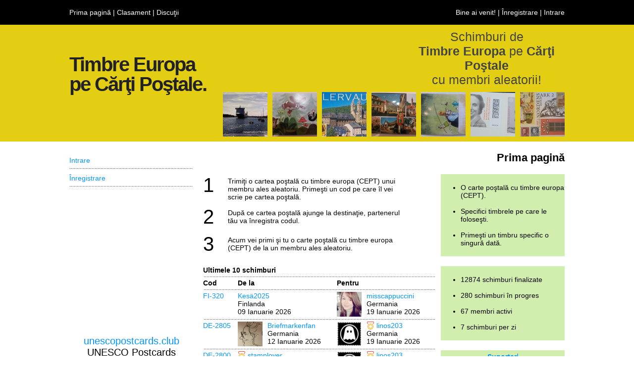

--- FILE ---
content_type: text/html; charset=UTF-8
request_url: https://rom.europapostcards.club/c%EF%BF%BD%EF%BF%BDr%EF%BF%BD%EF%BF%BDi_po%EF%BF%BD%EF%BF%BDtale/BY-359
body_size: 4680
content:
<!DOCTYPE html PUBLIC "-//W3C//DTD XHTML 1.0 Transitional//EN" "http://www.w3.org/TR/xhtml1/DTD/xhtml1-transitional.dtd">
<html xmlns="http://www.w3.org/1999/xhtml">

<head>
    <meta http-equiv="Content-Type" content="text/html; charset=utf-8">
    
    <title>Timbre Europa pe Cărţi Poştale</title>
	
    <meta name="description" content="Schimburi de Timbre Europa pe Cărţi Poştale cu membri aleatorii!">
    <meta name="keywords" content="schimb, schimburi, timbru, timbre, europa, cept, carte poştală">
    
    <link rel="stylesheet" href="https://fonts.googleapis.com/icon?family=Material+Icons">
    
    <link rel="icon" type="image/x-icon" href="https://europapostcards.club/imagini/fluturemic.jpg">
    <link rel="shortcut icon" type="image/x-icon" href="https://europapostcards.club/imagini/fluturemic.jpg">
	
	<link rel="author" href="humans.txt">
    
    <link rel="stylesheet" type="text/css" href="https://europapostcards.club/css/general.css">
	
	<script type="text/JavaScript" src="https://europapostcards.club/javascript/general.js"></script>

    <script src="https://cdn.tiny.cloud/1/no-api-key/tinymce/6/tinymce.min.js" referrerpolicy="origin"></script>
    
    <script async src="https://pagead2.googlesyndication.com/pagead/js/adsbygoogle.js?client=ca-pub-1410783781627645" crossorigin="anonymous"></script>
    
</head>

<body>
    <div class="sectiuni_sus">
        <div class="sectiune_bara_sus1">
	<div class="sectiune">
		<div class="adrese_sus">
			<a href="/">Prima pagină</a> | <a href="/clasament/membri">Clasament</a> | <a href="/discuţii">Discuţii</a> <span style="display: none;"> | <a href="/despre">Despre</a></span>
		</div>
        <div class="adrese_sus_cont">
			Bine ai venit!  | <a href="/cont/înregistrare">Înregistrare</a> | <a href="/cont/">Intrare</a><span style="display: none;"> | <a id="schimbare_limba_curenta" name="schimbare_limba_curenta" href="javascript:schimbare_limba();">ROM</a></span>
		</div>
		<div id="schimbare_limba_lista" name="schimbare_limba_lista" class="schimbare_limba_lista" style="display: none;" onmouseleave="schimbare_limba()">
			<a href="https://europapostcards.club">English</a><br>Română
		</div>
	</div>
</div>

<div class="sectiune_bara_sus2" style="background-color: #E3CE14;">
	<div class="sectiune">
		<div class="denumire_site">
		<h1>Timbre Europa pe Cărţi Poştale.</h1>
		</div>
      	<div class="explicatii">
        	<div class="explicatie_site">
            	<h2>Schimburi de<br><b>Timbre Europa</b> pe <b>Cărţi Poştale</b><br>cu membri aleatorii!</h2>
            </div>
            <div class="explicatie_poze" style="display: none;">
				<div style="float: right;"><img src="/imagini/antet/7.jpg" width="90" height="90"></div>
                <div style="float: right; padding-right: 10px;"><img src="/imagini/antet/6.jpg" width="90" height="90"></div>
                <div style="float: right; padding-right: 10px;"><img src="/imagini/antet/5.jpg" width="90" height="90"></div>
                <div style="float: right; padding-right: 10px;"><img src="/imagini/antet/4.jpg" width="90" height="90"></div>
                <div style="float: right; padding-right: 10px;"><img src="/imagini/antet/3.jpg" width="90" height="90"></div>
                <div style="float: right; padding-right: 10px;"><img src="/imagini/antet/2.jpg" width="90" height="90"></div>
				<div style="float: right; padding-right: 10px;"><img src="/imagini/antet/1.jpg" width="90" height="90"></div>
            </div>
            <div class="explicatie_poze">
				<div style="float: right;"><a href="/cărţi_poştale/SE-36" title="SE-36"><img src="/imagini/schimburi/90x90/se-36t.jpeg" width="90" height="90"></a></div>
                <div style="float: right; padding-right: 10px;"><a href="/cărţi_poştale/DE-2791" title="DE-2791"><img src="/imagini/schimburi/90x90/de-2791t.jpeg" width="90" height="90"></a></div>
                <div style="float: right; padding-right: 10px;"><a href="/cărţi_poştale/DE-2809" title="DE-2809"><img src="/imagini/schimburi/90x90/de-2809t.jpeg" width="90" height="90"></a></div>
                <div style="float: right; padding-right: 10px;"><a href="/cărţi_poştale/DE-2796" title="DE-2796"><img src="/imagini/schimburi/90x90/de-2796t.jpeg" width="90" height="90"></a></div>
                <div style="float: right; padding-right: 10px;"><a href="/cărţi_poştale/LU-548" title="LU-548"><img src="/imagini/schimburi/90x90/lu-548t.jpeg" width="90" height="90"></a></div>
                <div style="float: right; padding-right: 10px;"><a href="/cărţi_poştale/DE-2800" title="DE-2800"><img src="/imagini/schimburi/90x90/de-2800t.jpeg" width="90" height="90"></a></div>
				<div style="float: right; padding-right: 10px;"><a href="/cărţi_poştale/DE-2805" title="DE-2805"><img src="/imagini/schimburi/90x90/de-2805t.jpeg" width="90" height="90"></a></div>
            </div>
   	  	</div>
	</div>
</div>



    </div>
    
    <div class="sectiuni_mijloc">
        <div class="sectiune_pagina">
            <div class="sectiune">
                <div class="pagina_continut">
                <div class="pagina_general">
    
    <div class="pagina_titlu">Prima pagină</div>
    
    <div class="linii">
		<div style="width: 400px; float: left;">	<div style="float: left;">		<div style="float: left; font-size: 40px; width: 50px;">1</div>		<div style="float: left; padding-top: 6px; width: 350px;">Trimiţi o cartea poştală cu timbre europa (CEPT) unui membru ales aleatoriu. Primeşti un cod pe care îl vei scrie pe cartea poştală.</div>	</div>	<div style="float: left; padding-top: 10px;">		<div style="float: left; font-size: 40px; width: 50px;">2</div>		<div style="float: left; padding-top: 6px; width: 350px;">După ce cartea poştală ajunge la destinaţie, partenerul tău va înregistra codul.</div>	</div>	<div style="float: left; padding-top: 10px;">		<div style="float: left; font-size: 40px; width: 50px;">3</div>		<div style="float: left; padding-top: 6px; width: 350px;">Acum vei primi şi tu o carte poştală cu timbre europa (CEPT) de la un membru ales aleatoriu.</div>	</div></div><div style="width: 330px; float: right;">	<div style="float: right; width: 250px; background-color: #D2EEAE; padding-top: 5px; padding-bottom: 5px;">		<ul>			<li>O carte poştală cu timbre europa (CEPT).</li><br>			<li>Specifici timbrele pe care le foloseşti.</li><br>			<li>Primeşti un timbru specific o singură dată.</li>		</ul>	</div></div>
	</div>
	
	<div style="width: 100%; float: left; height: 20px;"></div>
	
    <div class="linii">
		<div style="width: 470px; float: left;">
			<div class="linie" style="width:100%; font-weight: bold;">
			Ultimele 10 schimburi
			</div>
			<div class="linie_spatiu_puncte" style="width:100%;"></div>
			<div class="linie" style="width:100%;">
				<div style="float: left; width: 70px; padding: 0px; overflow: hidden; font-weight: bold;">Cod</div>
				<div style="float: left; width: 200px; padding: 0px; overflow: hidden; font-weight: bold;">De la</div>
				<div style="float: left; width: 200px; padding: 0px; overflow: hidden; font-weight: bold;">Pentru</div>
			</div>
			<div class="linie_spatiu_puncte" style="width:100%;"></div>
			<div class="linie" style="width:100%;">
	<div style="float: left; width: 70px; padding: 0px; overflow: hidden;"><a href="/cărţi_poştale/FI-320">FI-320</a></div>
	<div style="float: left; width: 200px; padding: 0px; overflow: hidden;">
		<a href="/profil/Kesä2025">Kesä2025</a><br>Finlanda<br>09 Ianuarie 2026
	</div>
	<div style="float: left; width: 200px; padding: 0px; overflow: hidden;">
		<div style="float: left; width: 60px; height: 50px;"><img height="50" height="50" src="https://rom.europapostcards.club/imagini/profil/50x50/m0o0z52gtq2d2zubpbi6.jpeg"></div><a href="/profil/misscappuccini">misscappuccini</a><br>Germania<br>19 Ianuarie 2026
	</div>
</div>
<div class="linie_spatiu_puncte" style="width:100%;"></div>
<div class="linie" style="width:100%;">
	<div style="float: left; width: 70px; padding: 0px; overflow: hidden;"><a href="/cărţi_poştale/DE-2805">DE-2805</a></div>
	<div style="float: left; width: 200px; padding: 0px; overflow: hidden;">
		<div style="float: left; width: 60px; height: 50px;"><img height="50" height="50" src="https://rom.europapostcards.club/imagini/profil/50x50/b29gwlj8gd3b35tqn4b9.jpeg"></div><a href="/profil/Briefmarkenfan">Briefmarkenfan</a><br>Germania<br>12 Ianuarie 2026
	</div>
	<div style="float: left; width: 200px; padding: 0px; overflow: hidden;">
		<div style="float: left; width: 60px; height: 50px;"><img height="50" height="50" src="https://rom.europapostcards.club/imagini/profil/50x50/ijr1zhg2s69miye16jb8.jpeg"></div><div>
				<div style="float: left; width: 20px;"><img height="16" height="16" src="/imagini/supporter16x16.png" title="linos203 este un suporter"></div>
				<div style="float: left;"><a href="/profil/linos203">linos203</a></div>
			</div><br>Germania<br>19 Ianuarie 2026
	</div>
</div>
<div class="linie_spatiu_puncte" style="width:100%;"></div>
<div class="linie" style="width:100%;">
	<div style="float: left; width: 70px; padding: 0px; overflow: hidden;"><a href="/cărţi_poştale/DE-2800">DE-2800</a></div>
	<div style="float: left; width: 200px; padding: 0px; overflow: hidden;">
		<div>
				<div style="float: left; width: 20px;"><img height="16" height="16" src="/imagini/supporter16x16.png" title="stamplover este un suporter"></div>
				<div style="float: left;"><a href="/profil/stamplover">stamplover</a></div>
			</div><br>Germania<br>09 Ianuarie 2026
	</div>
	<div style="float: left; width: 200px; padding: 0px; overflow: hidden;">
		<div style="float: left; width: 60px; height: 50px;"><img height="50" height="50" src="https://rom.europapostcards.club/imagini/profil/50x50/ijr1zhg2s69miye16jb8.jpeg"></div><div>
				<div style="float: left; width: 20px;"><img height="16" height="16" src="/imagini/supporter16x16.png" title="linos203 este un suporter"></div>
				<div style="float: left;"><a href="/profil/linos203">linos203</a></div>
			</div><br>Germania<br>19 Ianuarie 2026
	</div>
</div>
<div class="linie_spatiu_puncte" style="width:100%;"></div>
<div class="linie" style="width:100%;">
	<div style="float: left; width: 70px; padding: 0px; overflow: hidden;"><a href="/cărţi_poştale/LU-548">LU-548</a></div>
	<div style="float: left; width: 200px; padding: 0px; overflow: hidden;">
		<div style="float: left; width: 60px; height: 50px;"><img height="50" height="50" src="https://rom.europapostcards.club/imagini/profil/50x50/8xmm3l469otd2n8mvhcz.jpeg"></div><div>
				<div style="float: left; width: 20px;"><img height="16" height="16" src="/imagini/supporter16x16.png" title="Beos este un suporter"></div>
				<div style="float: left;"><a href="/profil/Beos">Beos</a></div>
			</div><br>Luxemburg<br>12 Ianuarie 2026
	</div>
	<div style="float: left; width: 200px; padding: 0px; overflow: hidden;">
		<div style="float: left; width: 60px; height: 50px;"><img height="50" height="50" src="https://rom.europapostcards.club/imagini/profil/50x50/ijr1zhg2s69miye16jb8.jpeg"></div><div>
				<div style="float: left; width: 20px;"><img height="16" height="16" src="/imagini/supporter16x16.png" title="linos203 este un suporter"></div>
				<div style="float: left;"><a href="/profil/linos203">linos203</a></div>
			</div><br>Germania<br>19 Ianuarie 2026
	</div>
</div>
<div class="linie_spatiu_puncte" style="width:100%;"></div>
<div class="linie" style="width:100%;">
	<div style="float: left; width: 70px; padding: 0px; overflow: hidden;"><a href="/cărţi_poştale/FI-318">FI-318</a></div>
	<div style="float: left; width: 200px; padding: 0px; overflow: hidden;">
		<a href="/profil/Kesä2025">Kesä2025</a><br>Finlanda<br>06 Ianuarie 2026
	</div>
	<div style="float: left; width: 200px; padding: 0px; overflow: hidden;">
		<div style="float: left; width: 60px; height: 50px;"><img height="50" height="50" src="https://rom.europapostcards.club/imagini/profil/50x50/8xmm3l469otd2n8mvhcz.jpeg"></div><div>
				<div style="float: left; width: 20px;"><img height="16" height="16" src="/imagini/supporter16x16.png" title="Beos este un suporter"></div>
				<div style="float: left;"><a href="/profil/Beos">Beos</a></div>
			</div><br>Luxemburg<br>19 Ianuarie 2026
	</div>
</div>
<div class="linie_spatiu_puncte" style="width:100%;"></div>
<div class="linie" style="width:100%;">
	<div style="float: left; width: 70px; padding: 0px; overflow: hidden;"><a href="/cărţi_poştale/DE-2796">DE-2796</a></div>
	<div style="float: left; width: 200px; padding: 0px; overflow: hidden;">
		<div>
				<div style="float: left; width: 20px;"><img height="16" height="16" src="/imagini/supporter16x16.png" title="stamplover este un suporter"></div>
				<div style="float: left;"><a href="/profil/stamplover">stamplover</a></div>
			</div><br>Germania<br>09 Ianuarie 2026
	</div>
	<div style="float: left; width: 200px; padding: 0px; overflow: hidden;">
		<div style="float: left; width: 60px; height: 50px;"><img height="50" height="50" src="https://rom.europapostcards.club/imagini/profil/50x50/8xmm3l469otd2n8mvhcz.jpeg"></div><div>
				<div style="float: left; width: 20px;"><img height="16" height="16" src="/imagini/supporter16x16.png" title="Beos este un suporter"></div>
				<div style="float: left;"><a href="/profil/Beos">Beos</a></div>
			</div><br>Luxemburg<br>19 Ianuarie 2026
	</div>
</div>
<div class="linie_spatiu_puncte" style="width:100%;"></div>
<div class="linie" style="width:100%;">
	<div style="float: left; width: 70px; padding: 0px; overflow: hidden;"><a href="/cărţi_poştale/FI-319">FI-319</a></div>
	<div style="float: left; width: 200px; padding: 0px; overflow: hidden;">
		<a href="/profil/Kesä2025">Kesä2025</a><br>Finlanda<br>06 Ianuarie 2026
	</div>
	<div style="float: left; width: 200px; padding: 0px; overflow: hidden;">
		<div style="float: left; width: 60px; height: 50px;"><img height="50" height="50" src="https://rom.europapostcards.club/imagini/profil/50x50/eudwko32hbgiutduxvfb.jpeg"></div><div>
				<div style="float: left; width: 20px;"><img height="16" height="16" src="/imagini/supporter16x16.png" title="Marloucat este un suporter"></div>
				<div style="float: left;"><a href="/profil/Marloucat">Marloucat</a></div>
			</div><br>Ţările de jos<br>17 Ianuarie 2026
	</div>
</div>
<div class="linie_spatiu_puncte" style="width:100%;"></div>
<div class="linie" style="width:100%;">
	<div style="float: left; width: 70px; padding: 0px; overflow: hidden;"><a href="/cărţi_poştale/DE-2809">DE-2809</a></div>
	<div style="float: left; width: 200px; padding: 0px; overflow: hidden;">
		<div>
				<div style="float: left; width: 20px;"><img height="16" height="16" src="/imagini/supporter16x16.png" title="stamplover este un suporter"></div>
				<div style="float: left;"><a href="/profil/stamplover">stamplover</a></div>
			</div><br>Germania<br>15 Ianuarie 2026
	</div>
	<div style="float: left; width: 200px; padding: 0px; overflow: hidden;">
		<div style="float: left; width: 60px; height: 50px;"><img height="50" height="50" src="https://rom.europapostcards.club/imagini/profil/50x50/ohxd3eb26ni7588u6i2g.jpeg"></div><div>
				<div style="float: left; width: 20px;"><img height="16" height="16" src="/imagini/supporter16x16.png" title="fairytale78 este un suporter"></div>
				<div style="float: left;"><a href="/profil/fairytale78">fairytale78</a></div>
			</div><br>Germania<br>17 Ianuarie 2026
	</div>
</div>
<div class="linie_spatiu_puncte" style="width:100%;"></div>
<div class="linie" style="width:100%;">
	<div style="float: left; width: 70px; padding: 0px; overflow: hidden;"><a href="/cărţi_poştale/DE-2791">DE-2791</a></div>
	<div style="float: left; width: 200px; padding: 0px; overflow: hidden;">
		<a href="/profil/tipto">tipto</a><br>Germania<br>06 Ianuarie 2026
	</div>
	<div style="float: left; width: 200px; padding: 0px; overflow: hidden;">
		<div style="float: left; width: 60px; height: 50px;"><img height="50" height="50" src="https://rom.europapostcards.club/imagini/profil/50x50/ohxd3eb26ni7588u6i2g.jpeg"></div><div>
				<div style="float: left; width: 20px;"><img height="16" height="16" src="/imagini/supporter16x16.png" title="fairytale78 este un suporter"></div>
				<div style="float: left;"><a href="/profil/fairytale78">fairytale78</a></div>
			</div><br>Germania<br>17 Ianuarie 2026
	</div>
</div>
<div class="linie_spatiu_puncte" style="width:100%;"></div>
<div class="linie" style="width:100%;">
	<div style="float: left; width: 70px; padding: 0px; overflow: hidden;"><a href="/cărţi_poştale/SE-36">SE-36</a></div>
	<div style="float: left; width: 200px; padding: 0px; overflow: hidden;">
		<div style="float: left; width: 60px; height: 50px;"><img height="50" height="50" src="https://rom.europapostcards.club/imagini/profil/50x50/cwz4xo95cbenq63bo5rw.jpeg"></div><a href="/profil/Marker_2">Marker_2</a><br>Suedia<br>31 Decembrie 2025
	</div>
	<div style="float: left; width: 200px; padding: 0px; overflow: hidden;">
		<div style="float: left; width: 60px; height: 50px;"><img height="50" height="50" src="https://rom.europapostcards.club/imagini/profil/50x50/ohxd3eb26ni7588u6i2g.jpeg"></div><div>
				<div style="float: left; width: 20px;"><img height="16" height="16" src="/imagini/supporter16x16.png" title="fairytale78 este un suporter"></div>
				<div style="float: left;"><a href="/profil/fairytale78">fairytale78</a></div>
			</div><br>Germania<br>17 Ianuarie 2026
	</div>
</div>
<div class="linie_spatiu_puncte" style="width:100%;"></div>
<div class="linie" style="width:100%;">
	<div style="float: left; width: 70px; padding: 0px; overflow: hidden;"><a href="/cărţi_poştale/NL-818">NL-818</a></div>
	<div style="float: left; width: 200px; padding: 0px; overflow: hidden;">
		<div>
				<div style="float: left; width: 20px;"><img height="16" height="16" src="/imagini/supporter16x16.png" title="NL-Birds este un suporter"></div>
				<div style="float: left;"><a href="/profil/NL-Birds">NL-Birds</a></div>
			</div><br>Ţările de jos<br>04 Ianuarie 2026
	</div>
	<div style="float: left; width: 200px; padding: 0px; overflow: hidden;">
		<div style="float: left; width: 60px; height: 50px;"><img height="50" height="50" src="https://rom.europapostcards.club/imagini/profil/50x50/ohxd3eb26ni7588u6i2g.jpeg"></div><div>
				<div style="float: left; width: 20px;"><img height="16" height="16" src="/imagini/supporter16x16.png" title="fairytale78 este un suporter"></div>
				<div style="float: left;"><a href="/profil/fairytale78">fairytale78</a></div>
			</div><br>Germania<br>17 Ianuarie 2026
	</div>
</div>
<div class="linie_spatiu_puncte" style="width:100%;"></div>
<div class="linie" style="width:100%;">
	<div style="float: left; width: 70px; padding: 0px; overflow: hidden;"><a href="/cărţi_poştale/SI-543">SI-543</a></div>
	<div style="float: left; width: 200px; padding: 0px; overflow: hidden;">
		<div style="float: left; width: 60px; height: 50px;"><img height="50" height="50" src="https://rom.europapostcards.club/imagini/profil/50x50/tg4x8yfs0s85oaqznc0w.jpeg"></div><div>
				<div style="float: left; width: 20px;"><img height="16" height="16" src="/imagini/supporter16x16.png" title="Al3nka este un suporter"></div>
				<div style="float: left;"><a href="/profil/Al3nka">Al3nka</a></div>
			</div><br>Slovenia<br>10 Ianuarie 2026
	</div>
	<div style="float: left; width: 200px; padding: 0px; overflow: hidden;">
		<div>
				<div style="float: left; width: 20px;"><img height="16" height="16" src="/imagini/supporter16x16.png" title="NL-Birds este un suporter"></div>
				<div style="float: left;"><a href="/profil/NL-Birds">NL-Birds</a></div>
			</div><br>Ţările de jos<br>17 Ianuarie 2026
	</div>
</div>
<div class="linie_spatiu_puncte" style="width:100%;"></div>
<div class="linie" style="width:100%;">
	<div style="float: left; width: 70px; padding: 0px; overflow: hidden;"><a href="/cărţi_poştale/DE-2798">DE-2798</a></div>
	<div style="float: left; width: 200px; padding: 0px; overflow: hidden;">
		<div>
				<div style="float: left; width: 20px;"><img height="16" height="16" src="/imagini/supporter16x16.png" title="stamplover este un suporter"></div>
				<div style="float: left;"><a href="/profil/stamplover">stamplover</a></div>
			</div><br>Germania<br>09 Ianuarie 2026
	</div>
	<div style="float: left; width: 200px; padding: 0px; overflow: hidden;">
		<div style="float: left; width: 60px; height: 50px;"><img height="50" height="50" src="https://rom.europapostcards.club/imagini/profil/50x50/my5s5kw5ph4ew8wnh0b0.jpeg"></div><div>
				<div style="float: left; width: 20px;"><img height="16" height="16" src="/imagini/supporter16x16.png" title="Puntin_Cept este un suporter"></div>
				<div style="float: left;"><a href="/profil/Puntin_Cept">Puntin_Cept</a></div>
			</div><br>Italia<br>16 Ianuarie 2026
	</div>
</div>
<div class="linie_spatiu_puncte" style="width:100%;"></div>
<div class="linie" style="width:100%;">
	<div style="float: left; width: 70px; padding: 0px; overflow: hidden;"><a href="/cărţi_poştale/DE-2794">DE-2794</a></div>
	<div style="float: left; width: 200px; padding: 0px; overflow: hidden;">
		<div style="float: left; width: 60px; height: 50px;"><img height="50" height="50" src="https://rom.europapostcards.club/imagini/profil/50x50/b29gwlj8gd3b35tqn4b9.jpeg"></div><a href="/profil/Briefmarkenfan">Briefmarkenfan</a><br>Germania<br>09 Ianuarie 2026
	</div>
	<div style="float: left; width: 200px; padding: 0px; overflow: hidden;">
		<div style="float: left; width: 60px; height: 50px;"><img height="50" height="50" src="https://rom.europapostcards.club/imagini/profil/50x50/my5s5kw5ph4ew8wnh0b0.jpeg"></div><div>
				<div style="float: left; width: 20px;"><img height="16" height="16" src="/imagini/supporter16x16.png" title="Puntin_Cept este un suporter"></div>
				<div style="float: left;"><a href="/profil/Puntin_Cept">Puntin_Cept</a></div>
			</div><br>Italia<br>16 Ianuarie 2026
	</div>
</div>
<div class="linie_spatiu_puncte" style="width:100%;"></div>
<div class="linie" style="width:100%;">
	<div style="float: left; width: 70px; padding: 0px; overflow: hidden;"><a href="/cărţi_poştale/SE-38">SE-38</a></div>
	<div style="float: left; width: 200px; padding: 0px; overflow: hidden;">
		<div style="float: left; width: 60px; height: 50px;"><img height="50" height="50" src="https://rom.europapostcards.club/imagini/profil/50x50/cwz4xo95cbenq63bo5rw.jpeg"></div><a href="/profil/Marker_2">Marker_2</a><br>Suedia<br>07 Ianuarie 2026
	</div>
	<div style="float: left; width: 200px; padding: 0px; overflow: hidden;">
		<a href="/profil/Kesä2025">Kesä2025</a><br>Finlanda<br>16 Ianuarie 2026
	</div>
</div>
<div class="linie_spatiu_puncte" style="width:100%;"></div>
<div class="linie" style="width:100%;">
	<div style="float: left; width: 70px; padding: 0px; overflow: hidden;"><a href="/cărţi_poştale/DE-2793">DE-2793</a></div>
	<div style="float: left; width: 200px; padding: 0px; overflow: hidden;">
		<div style="float: left; width: 60px; height: 50px;"><img height="50" height="50" src="https://rom.europapostcards.club/imagini/profil/50x50/mk6ehf0da39qczjude50.jpeg"></div><div>
				<div style="float: left; width: 20px;"><img height="16" height="16" src="/imagini/supporter16x16.png" title="falconplants este un suporter"></div>
				<div style="float: left;"><a href="/profil/falconplants">falconplants</a></div>
			</div><br>Germania<br>08 Ianuarie 2026
	</div>
	<div style="float: left; width: 200px; padding: 0px; overflow: hidden;">
		<a href="/profil/Kesä2025">Kesä2025</a><br>Finlanda<br>16 Ianuarie 2026
	</div>
</div>
<div class="linie_spatiu_puncte" style="width:100%;"></div>
<div class="linie" style="width:100%;">
	<div style="float: left; width: 70px; padding: 0px; overflow: hidden;"><a href="/cărţi_poştale/FI-316">FI-316</a></div>
	<div style="float: left; width: 200px; padding: 0px; overflow: hidden;">
		<a href="/profil/Kesä2025">Kesä2025</a><br>Finlanda<br>02 Ianuarie 2026
	</div>
	<div style="float: left; width: 200px; padding: 0px; overflow: hidden;">
		<div style="float: left; width: 60px; height: 50px;"><img height="50" height="50" src="https://rom.europapostcards.club/imagini/profil/50x50/tg4x8yfs0s85oaqznc0w.jpeg"></div><div>
				<div style="float: left; width: 20px;"><img height="16" height="16" src="/imagini/supporter16x16.png" title="Al3nka este un suporter"></div>
				<div style="float: left;"><a href="/profil/Al3nka">Al3nka</a></div>
			</div><br>Slovenia<br>16 Ianuarie 2026
	</div>
</div>
<div class="linie_spatiu_puncte" style="width:100%;"></div>
<div class="linie" style="width:100%;">
	<div style="float: left; width: 70px; padding: 0px; overflow: hidden;"><a href="/cărţi_poştale/SI-546">SI-546</a></div>
	<div style="float: left; width: 200px; padding: 0px; overflow: hidden;">
		<div style="float: left; width: 60px; height: 50px;"><img height="50" height="50" src="https://rom.europapostcards.club/imagini/profil/50x50/tg4x8yfs0s85oaqznc0w.jpeg"></div><div>
				<div style="float: left; width: 20px;"><img height="16" height="16" src="/imagini/supporter16x16.png" title="Al3nka este un suporter"></div>
				<div style="float: left;"><a href="/profil/Al3nka">Al3nka</a></div>
			</div><br>Slovenia<br>11 Ianuarie 2026
	</div>
	<div style="float: left; width: 200px; padding: 0px; overflow: hidden;">
		<div style="float: left; width: 60px; height: 50px;"><img height="50" height="50" src="https://rom.europapostcards.club/imagini/profil/50x50/6keaz7ee5szjers3111u.jpeg"></div><div>
				<div style="float: left; width: 20px;"><img height="16" height="16" src="/imagini/supporter16x16.png" title="vegvisir_pl este un suporter"></div>
				<div style="float: left;"><a href="/profil/vegvisir_pl">vegvisir_pl</a></div>
			</div><br>Polonia<br>16 Ianuarie 2026
	</div>
</div>
<div class="linie_spatiu_puncte" style="width:100%;"></div>
<div class="linie" style="width:100%;">
	<div style="float: left; width: 70px; padding: 0px; overflow: hidden;"><a href="/cărţi_poştale/NL-828">NL-828</a></div>
	<div style="float: left; width: 200px; padding: 0px; overflow: hidden;">
		<div>
				<div style="float: left; width: 20px;"><img height="16" height="16" src="/imagini/supporter16x16.png" title="NL-Birds este un suporter"></div>
				<div style="float: left;"><a href="/profil/NL-Birds">NL-Birds</a></div>
			</div><br>Ţările de jos<br>10 Ianuarie 2026
	</div>
	<div style="float: left; width: 200px; padding: 0px; overflow: hidden;">
		<a href="/profil/tipto">tipto</a><br>Germania<br>16 Ianuarie 2026
	</div>
</div>
<div class="linie_spatiu_puncte" style="width:100%;"></div>
<div class="linie" style="width:100%;">
	<div style="float: left; width: 70px; padding: 0px; overflow: hidden;"><a href="/cărţi_poştale/LU-542">LU-542</a></div>
	<div style="float: left; width: 200px; padding: 0px; overflow: hidden;">
		<div style="float: left; width: 60px; height: 50px;"><img height="50" height="50" src="https://rom.europapostcards.club/imagini/profil/50x50/8xmm3l469otd2n8mvhcz.jpeg"></div><div>
				<div style="float: left; width: 20px;"><img height="16" height="16" src="/imagini/supporter16x16.png" title="Beos este un suporter"></div>
				<div style="float: left;"><a href="/profil/Beos">Beos</a></div>
			</div><br>Luxemburg<br>08 Ianuarie 2026
	</div>
	<div style="float: left; width: 200px; padding: 0px; overflow: hidden;">
		<div style="float: left; width: 60px; height: 50px;"><img height="50" height="50" src="https://rom.europapostcards.club/imagini/profil/50x50/5l0ia3yz6thdlxo0jthb.jpeg"></div><a href="/profil/Quintrix">Quintrix</a><br>Germania<br>15 Ianuarie 2026
	</div>
</div>
<div class="linie_spatiu_puncte" style="width:100%;"></div>

		</div>
		
		<div style="width: 260px; float: right;">
			<div style="float: right; width: 250px; background-color: #D2EEAE; padding-top: 5px; padding-bottom: 5px;">
				<ul>
					<li>12874 schimburi finalizate</li><br>
					<li>280 schimburi în progres</li><br>
					<li>67 membri activi</li><br>
					<li><span title="622 | 6.9111111111111">7</span> schimburi per zi</li>
				</ul>
			</div>
			
			<div style="float: right; width: 100px; height: 20px;">&nbsp;</div>
			
			<div style="float: right; width: 250px; background-color: #D2EEAE; padding-top: 5px; padding-bottom: 5px;">
				<div style="width: 100%; padding: 0px; overflow: hidden; font-weight: bold; text-align: center;">
					<a href="/suporteri/">Suporteri</a>
				</div>
				<div class="linie" style="width: 100%; padding-left: 5px;">
			<div style="width: 100%; padding-top: 5px; overflow: hidden;">
				<div style="float: left; width: 60px; height: 50px;"><img height="50" height="50" src="https://rom.europapostcards.club/imagini/profil/50x50/eudwko32hbgiutduxvfb.jpeg"></div><div>
				<div style="float: left; width: 20px;"><img height="16" height="16" src="/imagini/supporter16x16.png" title="Marloucat este un suporter"></div>
				<div style="float: left;"><a href="/profil/Marloucat">Marloucat</a></div>
			</div><br>Ţările de jos
			</div>
		</div><div class="linie" style="width: 100%; padding-left: 5px;">
			<div style="width: 100%; padding-top: 5px; overflow: hidden;">
				<div style="float: left; width: 60px; height: 50px;"><img height="50" height="50" src="https://rom.europapostcards.club/imagini/profil/50x50/6gq6hbnlnxx3w18amtww.jpeg"></div><div>
				<div style="float: left; width: 20px;"><img height="16" height="16" src="/imagini/supporter16x16.png" title="Mara71 este un suporter"></div>
				<div style="float: left;"><a href="/profil/Mara71">Mara71</a></div>
			</div><br>Ţările de jos
			</div>
		</div><div class="linie" style="width: 100%; padding-left: 5px;">
			<div style="width: 100%; padding-top: 5px; overflow: hidden;">
				<div>
				<div style="float: left; width: 20px;"><img height="16" height="16" src="/imagini/supporter16x16.png" title="wuff67 este un suporter"></div>
				<div style="float: left;"><a href="/profil/wuff67">wuff67</a></div>
			</div><br>Austria
			</div>
		</div><div class="linie" style="width: 100%; padding-left: 5px;">
			<div style="width: 100%; padding-top: 5px; overflow: hidden;">
				<div>
				<div style="float: left; width: 20px;"><img height="16" height="16" src="/imagini/supporter16x16.png" title="francescpf este un suporter"></div>
				<div style="float: left;"><a href="/profil/francescpf">francescpf</a></div>
			</div><br>Spania
			</div>
		</div><div class="linie" style="width: 100%; padding-left: 5px;">
			<div style="width: 100%; padding-top: 5px; overflow: hidden;">
				<div style="float: left; width: 60px; height: 50px;"><img height="50" height="50" src="https://rom.europapostcards.club/imagini/profil/50x50/jhql6g1bwwfpg3ui6tpu.jpeg"></div><div>
				<div style="float: left; width: 20px;"><img height="16" height="16" src="/imagini/supporter16x16.png" title="Wolfi este un suporter"></div>
				<div style="float: left;"><a href="/profil/Wolfi">Wolfi</a></div>
			</div><br>Germania
			</div>
		</div><div class="linie" style="width: 100%; padding-left: 5px;">
			<div style="width: 100%; padding-top: 5px; overflow: hidden;">
				<div style="float: left; width: 60px; height: 50px;"><img height="50" height="50" src="https://rom.europapostcards.club/imagini/profil/50x50/8xmm3l469otd2n8mvhcz.jpeg"></div><div>
				<div style="float: left; width: 20px;"><img height="16" height="16" src="/imagini/supporter16x16.png" title="Beos este un suporter"></div>
				<div style="float: left;"><a href="/profil/Beos">Beos</a></div>
			</div><br>Luxemburg
			</div>
		</div><div class="linie" style="width: 100%; padding-left: 5px;">
			<div style="width: 100%; padding-top: 5px; overflow: hidden;">
				<div>
				<div style="float: left; width: 20px;"><img height="16" height="16" src="/imagini/supporter16x16.png" title="nachopl este un suporter"></div>
				<div style="float: left;"><a href="/profil/nachopl">nachopl</a></div>
			</div><br>Spania
			</div>
		</div><div class="linie" style="width: 100%; padding-left: 5px;">
			<div style="width: 100%; padding-top: 5px; overflow: hidden;">
				<div style="float: left; width: 60px; height: 50px;"><img height="50" height="50" src="https://rom.europapostcards.club/imagini/profil/50x50/tg4x8yfs0s85oaqznc0w.jpeg"></div><div>
				<div style="float: left; width: 20px;"><img height="16" height="16" src="/imagini/supporter16x16.png" title="Al3nka este un suporter"></div>
				<div style="float: left;"><a href="/profil/Al3nka">Al3nka</a></div>
			</div><br>Slovenia
			</div>
		</div><div class="linie" style="width: 100%; padding-left: 5px;">
			<div style="width: 100%; padding-top: 5px; overflow: hidden;">
				<div style="float: left; width: 60px; height: 50px;"><img height="50" height="50" src="https://rom.europapostcards.club/imagini/profil/50x50/j1u2y7ay9ww37a9mfaho.jpeg"></div><div>
				<div style="float: left; width: 20px;"><img height="16" height="16" src="/imagini/supporter16x16.png" title="Hidalgo este un suporter"></div>
				<div style="float: left;"><a href="/profil/Hidalgo">Hidalgo</a></div>
			</div><br>Italia
			</div>
		</div><div class="linie" style="width: 100%; padding-left: 5px;">
			<div style="width: 100%; padding-top: 5px; overflow: hidden;">
				<div>
				<div style="float: left; width: 20px;"><img height="16" height="16" src="/imagini/supporter16x16.png" title="stamplover este un suporter"></div>
				<div style="float: left;"><a href="/profil/stamplover">stamplover</a></div>
			</div><br>Germania
			</div>
		</div><div class="linie" style="width: 100%; padding-left: 5px;">
			<div style="width: 100%; padding-top: 5px; overflow: hidden;">
				<div style="float: left; width: 60px; height: 50px;"><img height="50" height="50" src="https://rom.europapostcards.club/imagini/profil/50x50/ijr1zhg2s69miye16jb8.jpeg"></div><div>
				<div style="float: left; width: 20px;"><img height="16" height="16" src="/imagini/supporter16x16.png" title="linos203 este un suporter"></div>
				<div style="float: left;"><a href="/profil/linos203">linos203</a></div>
			</div><br>Germania
			</div>
		</div><div class="linie" style="width: 100%; padding-left: 5px;">
			<div style="width: 100%; padding-top: 5px; overflow: hidden;">
				<div style="float: left; width: 60px; height: 50px;"><img height="50" height="50" src="https://rom.europapostcards.club/imagini/profil/50x50/ohxd3eb26ni7588u6i2g.jpeg"></div><div>
				<div style="float: left; width: 20px;"><img height="16" height="16" src="/imagini/supporter16x16.png" title="fairytale78 este un suporter"></div>
				<div style="float: left;"><a href="/profil/fairytale78">fairytale78</a></div>
			</div><br>Germania
			</div>
		</div><div class="linie" style="width: 100%; padding-left: 5px;">
			<div style="width: 100%; padding-top: 5px; overflow: hidden;">
				<div style="float: left; width: 60px; height: 50px;"><img height="50" height="50" src="https://rom.europapostcards.club/imagini/profil/50x50/1joos4a1meymhnm6eg6n.jpeg"></div><div>
				<div style="float: left; width: 20px;"><img height="16" height="16" src="/imagini/supporter16x16.png" title="HERBERTMOR este un suporter"></div>
				<div style="float: left;"><a href="/profil/HERBERTMOR">HERBERTMOR</a></div>
			</div><br>Portugalia
			</div>
		</div><div class="linie" style="width: 100%; padding-left: 5px;">
			<div style="width: 100%; padding-top: 5px; overflow: hidden;">
				<div>
				<div style="float: left; width: 20px;"><img height="16" height="16" src="/imagini/supporter16x16.png" title="francomasetti este un suporter"></div>
				<div style="float: left;"><a href="/profil/francomasetti">francomasetti</a></div>
			</div><br>Italia
			</div>
		</div><div class="linie" style="width: 100%; padding-left: 5px;">
			<div style="width: 100%; padding-top: 5px; overflow: hidden;">
				<div>
				<div style="float: left; width: 20px;"><img height="16" height="16" src="/imagini/supporter16x16.png" title="NL-Birds este un suporter"></div>
				<div style="float: left;"><a href="/profil/NL-Birds">NL-Birds</a></div>
			</div><br>Ţările de jos
			</div>
		</div><div class="linie" style="width: 100%; padding-left: 5px;">
			<div style="width: 100%; padding-top: 5px; overflow: hidden;">
				<div style="float: left; width: 60px; height: 50px;"><img height="50" height="50" src="https://rom.europapostcards.club/imagini/profil/50x50/mk6ehf0da39qczjude50.jpeg"></div><div>
				<div style="float: left; width: 20px;"><img height="16" height="16" src="/imagini/supporter16x16.png" title="falconplants este un suporter"></div>
				<div style="float: left;"><a href="/profil/falconplants">falconplants</a></div>
			</div><br>Germania
			</div>
		</div><div class="linie" style="width: 100%; padding-left: 5px;">
			<div style="width: 100%; padding-top: 5px; overflow: hidden;">
				<div style="float: left; width: 60px; height: 50px;"><img height="50" height="50" src="https://rom.europapostcards.club/imagini/profil/50x50/6keaz7ee5szjers3111u.jpeg"></div><div>
				<div style="float: left; width: 20px;"><img height="16" height="16" src="/imagini/supporter16x16.png" title="vegvisir_pl este un suporter"></div>
				<div style="float: left;"><a href="/profil/vegvisir_pl">vegvisir_pl</a></div>
			</div><br>Polonia
			</div>
		</div><div class="linie" style="width: 100%; padding-left: 5px;">
			<div style="width: 100%; padding-top: 5px; overflow: hidden;">
				<div style="float: left; width: 60px; height: 50px;"><img height="50" height="50" src="https://rom.europapostcards.club/imagini/profil/50x50/my5s5kw5ph4ew8wnh0b0.jpeg"></div><div>
				<div style="float: left; width: 20px;"><img height="16" height="16" src="/imagini/supporter16x16.png" title="Puntin_Cept este un suporter"></div>
				<div style="float: left;"><a href="/profil/Puntin_Cept">Puntin_Cept</a></div>
			</div><br>Italia
			</div>
		</div><div class="linie" style="width: 100%; padding-left: 5px;">
			<div style="width: 100%; padding-top: 5px; overflow: hidden;">
				<div style="float: left; width: 60px; height: 50px;"><img height="50" height="50" src="https://rom.europapostcards.club/imagini/profil/50x50/1ucna2wh6wcg0q3sxleo.jpeg"></div><div>
				<div style="float: left; width: 20px;"><img height="16" height="16" src="/imagini/supporter16x16.png" title="MeikeH este un suporter"></div>
				<div style="float: left;"><a href="/profil/MeikeH">MeikeH</a></div>
			</div><br>Elveţia
			</div>
		</div><div class="linie" style="width: 100%; padding-left: 5px;">
			<div style="width: 100%; padding-top: 5px; overflow: hidden;">
				<div style="float: left; width: 60px; height: 50px;"><img height="50" height="50" src="https://rom.europapostcards.club/imagini/profil/50x50/wqk6y6nrghs6mmkqvp5a.jpeg"></div><div>
				<div style="float: left; width: 20px;"><img height="16" height="16" src="/imagini/supporter16x16.png" title="Wilhelm.Nottbohm este un suporter"></div>
				<div style="float: left;"><a href="/profil/Wilhelm.Nottbohm">Wilhelm.Nottbohm</a></div>
			</div><br>Germania
			</div>
		</div>
			</div>
		</div>
	</div>
</div>

                </div>
                <div class="pagina_coloana_stanga">
                <div class="coloana_stanga2">
	
	
	
	
    
    
    
    
    

    <ul>
	<li><a href="/cont/">Intrare</a></li>
	<li><a href="/cont/înregistrare/">Înregistrare</a></li>
</ul>


			<div style="float: left; text-align: center; padding-top: 25px;">
			<!-- Anunturi meniu -->
	<ins class="adsbygoogle"
		 style="display:inline-block;width:250px;height:250px"
		 data-ad-client="ca-pub-1410783781627645"
		 data-ad-slot="4893616914"></ins>
	<script>
		 (adsbygoogle = window.adsbygoogle || []).push({});
	</script>
			</div>
	
    
    
			<div style="float: left; width: 100%; text-align: center; padding-top: 25px; font-size: 20px; color: black;">
			<a href="https://unescopostcards.club">unescopostcards.club</a><br>
			UNESCO Postcards
			</div>
			<div class="coloana_stanga_titlu"></div>
    
</div>

                </div>
            </div>
        </div>
    </div>
    
    <div class="sectiuni_jos">
        <div class="sectiune_bara_jos">
	<div class="sectiune">
		<div class="drepturi" style="display:none;">
			&copy; copyright
		</div>
		<div class="parteneri">
			<div style="float: left; width: 100%; text-align: center;"><a href="https://100stamps.club">100stamps.club</a> | <a href="https://50stamps.club">50stamps.club</a> | <a href="https://25stamps.club">25stamps.club</a> | <a href="https://mintstamps.club">mintstamps.club</a></div>
			<div style="float: left; width: 100%; text-align: center;"><a href="https://firstdaycovers.club">firstdaycovers.club</a> | <a href="https://souvenirsheets.club">souvenirsheets.club</a> | <a href="https://europapostcards.club">europapostcards.club</a></div>
			<div style="float: left; width: 100%; text-align: center;"><a href="https://papermoney.club">papermoney.club</a> | <a href="https://metalmoney.club">metalmoney.club</a> | <a href="https://swapcards.club">swapcards.club</a> | <a href="https://swapstickers.club">swapstickers.club</a></div>
			<div style="float: left; width: 100%; text-align: center;"><a href="https://youvegotmail.club">youvegotmail.club</a> | <a href="https://geopostcards.club">geopostcards.club</a> | <a href="https://unescopostcards.club">unescopostcards.club</a></div>
		</div>
		<div class="adrese_jos">
			<a href="/despre">Despre</a> | <a href="/întrebări_frecvente">Întrebări frecvente</a> | <a href="/condiţii_de_utilizare">Condiţii de utilizare</a> | <a href="/politica_de_confidenţialitate">Politica de confidenţialitate</a> | <a href="/martori">Martori</a> | <a href="https://www.facebook.com/europapostcards.club" target="_blank">Facebook</a>  | <a href="/contact">Contact</a>
		</div>
	</div>
</div>

<!-- Start of StatCounter Code for Default Guide -->
<script type="text/javascript">
var sc_project=11888483; 
var sc_invisible=1; 
var sc_security="48e81a14"; 
var scJsHost = (("https:" == document.location.protocol) ?
"https://secure." : "http://www.");
document.write("<sc"+"ript type='text/javascript' src='" +
scJsHost+
"statcounter.com/counter/counter.js'></"+"script>");
</script>
<noscript><div class="statcounter"><a title="Web Analytics
Made Easy - StatCounter" href="http://statcounter.com/"
target="_blank"><img class="statcounter"
src="//c.statcounter.com/11888483/0/48e81a14/1/" alt="Web
Analytics Made Easy - StatCounter"></a></div></noscript>
<!-- End of StatCounter Code for Default Guide -->

    </div>
</body>

</html>


--- FILE ---
content_type: text/html; charset=utf-8
request_url: https://www.google.com/recaptcha/api2/aframe
body_size: 268
content:
<!DOCTYPE HTML><html><head><meta http-equiv="content-type" content="text/html; charset=UTF-8"></head><body><script nonce="XhyCnKJswk2dCTc2HZ7U-Q">/** Anti-fraud and anti-abuse applications only. See google.com/recaptcha */ try{var clients={'sodar':'https://pagead2.googlesyndication.com/pagead/sodar?'};window.addEventListener("message",function(a){try{if(a.source===window.parent){var b=JSON.parse(a.data);var c=clients[b['id']];if(c){var d=document.createElement('img');d.src=c+b['params']+'&rc='+(localStorage.getItem("rc::a")?sessionStorage.getItem("rc::b"):"");window.document.body.appendChild(d);sessionStorage.setItem("rc::e",parseInt(sessionStorage.getItem("rc::e")||0)+1);localStorage.setItem("rc::h",'1768819927334');}}}catch(b){}});window.parent.postMessage("_grecaptcha_ready", "*");}catch(b){}</script></body></html>